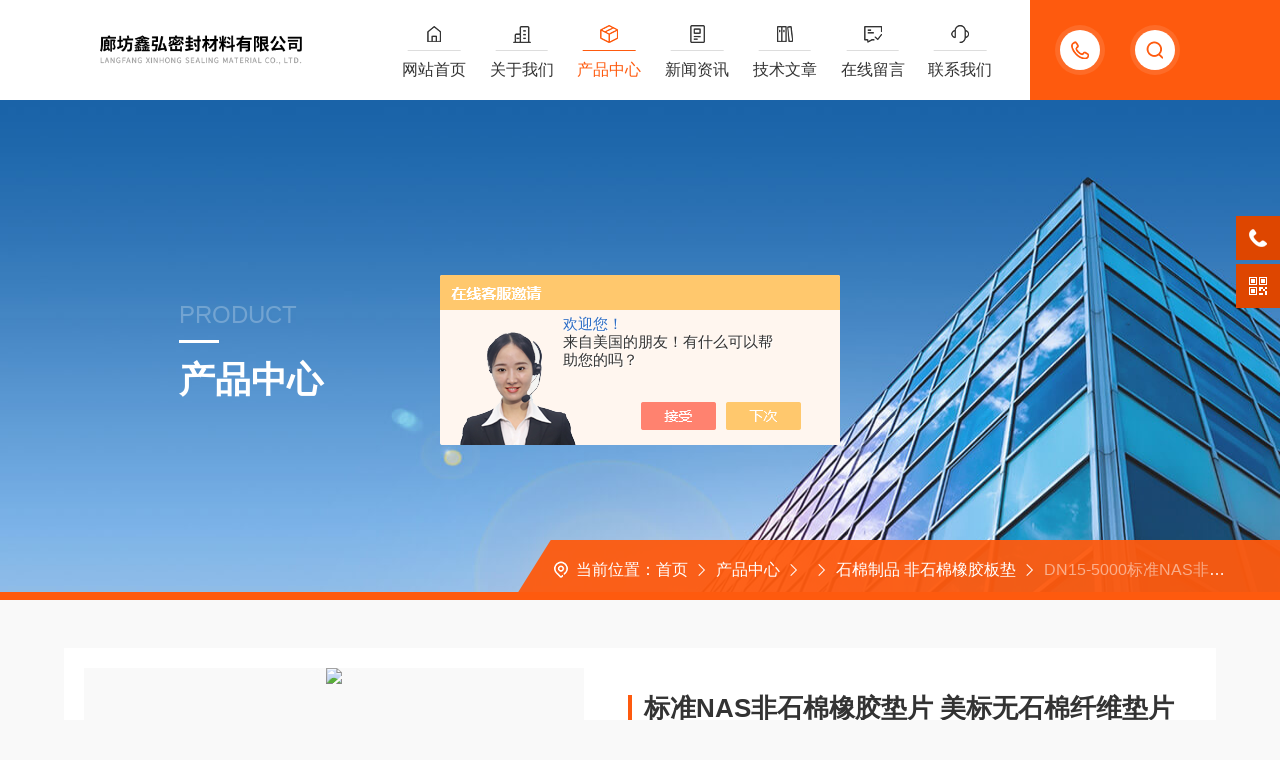

--- FILE ---
content_type: text/html; charset=utf-8
request_url: http://www.15831696550.com/Products-36560524.html
body_size: 9247
content:
<!DOCTYPE html PUBLIC "-//W3C//DTD XHTML 1.0 Transitional//EN" "http://www.w3.org/TR/xhtml1/DTD/xhtml1-transitional.dtd">
<html xmlns="http://www.w3.org/1999/xhtml">
<head>
<meta http-equiv="Content-Type" content="text/html; charset=utf-8" />
<meta http-equiv="X-UA-Compatible" content="IE=edge,chrome=1" />
<meta name="renderer" content="webkit|ie-comp|ie-stand" />
<meta name="viewport" content="width=device-width, initial-scale=1, maximum-scale=1, user-scalable=no" />
<TITLE>标准NAS非石棉橡胶垫片 美标无石棉纤维垫片DN15-5000-廊坊鑫弘密封材料有限公司</TITLE>
<META NAME="Keywords" CONTENT="标准NAS非石棉橡胶垫片 美标无石棉纤维垫片">
<META NAME="Description" CONTENT="廊坊鑫弘密封材料有限公司所提供的DN15-5000标准NAS非石棉橡胶垫片 美标无石棉纤维垫片质量可靠、规格齐全,廊坊鑫弘密封材料有限公司不仅具有专业的技术水平,更有良好的售后服务和优质的解决方案,欢迎您来电咨询此产品具体参数及价格等详细信息！">
<script src="/ajax/common.ashx" type="text/javascript"></script>
<script src="/ajax/NewPersonalStyle.Classes.SendMSG,NewPersonalStyle.ashx" type="text/javascript"></script>
<script src="/js/videoback.js" type="text/javascript"></script>
<link type="text/css" rel="stylesheet" href="/skins/268273/css/style.css" />
<link rel="stylesheet" type="text/css" href="/skins/268273/css/swiper.min.css">
<script src="/skins/268273/js/jquery-3.6.0.min.js"></script>
<script src="/skins/268273/js/swiper.min.js"></script>
<!--[if !IE]><!-->
<script type="text/javascript">new WOW().init();</script>
<!--<![endif]-->
<!--导航当前状态 JS-->
<script language="javascript" type="text/javascript"> 
    var nav= '3';
</script>
<!--导航当前状态 JS END--> 
<link rel="shortcut icon" href="/skins/268273/favicon.ico">
<script type="application/ld+json">
{
"@context": "https://ziyuan.baidu.com/contexts/cambrian.jsonld",
"@id": "http://www.15831696550.com/Products-36560524.html",
"title": "标准NAS非石棉橡胶垫片 美标无石棉纤维垫片DN15-5000",
"pubDate": "2021-12-02T11:12:35",
"upDate": "2025-11-10T07:49:22"
    }</script>
<script type="text/javascript" src="/ajax/common.ashx"></script>
<script src="/ajax/NewPersonalStyle.Classes.SendMSG,NewPersonalStyle.ashx" type="text/javascript"></script>
<script type="text/javascript">
var viewNames = "";
var cookieArr = document.cookie.match(new RegExp("ViewNames" + "=[_0-9]*", "gi"));
if (cookieArr != null && cookieArr.length > 0) {
   var cookieVal = cookieArr[0].split("=");
    if (cookieVal[0] == "ViewNames") {
        viewNames = unescape(cookieVal[1]);
    }
}
if (viewNames == "") {
    var exp = new Date();
    exp.setTime(exp.getTime() + 7 * 24 * 60 * 60 * 1000);
    viewNames = new Date().valueOf() + "_" + Math.round(Math.random() * 1000 + 1000);
    document.cookie = "ViewNames" + "=" + escape(viewNames) + "; expires" + "=" + exp.toGMTString();
}
SendMSG.ToSaveViewLog("36560524", "ProductsInfo",viewNames, function() {});
</script>
<script language="javaScript" src="/js/JSChat.js"></script><script language="javaScript">function ChatBoxClickGXH() { DoChatBoxClickGXH('https://chat.chem17.com',260152) }</script><script>!window.jQuery && document.write('<script src="https://public.mtnets.com/Plugins/jQuery/2.2.4/jquery-2.2.4.min.js" integrity="sha384-rY/jv8mMhqDabXSo+UCggqKtdmBfd3qC2/KvyTDNQ6PcUJXaxK1tMepoQda4g5vB" crossorigin="anonymous">'+'</scr'+'ipt>');</script><script type="text/javascript" src="https://chat.chem17.com/chat/KFCenterBox/268273"></script><script type="text/javascript" src="https://chat.chem17.com/chat/KFLeftBox/268273"></script><script>
(function(){
var bp = document.createElement('script');
var curProtocol = window.location.protocol.split(':')[0];
if (curProtocol === 'https') {
bp.src = 'https://zz.bdstatic.com/linksubmit/push.js';
}
else {
bp.src = 'http://push.zhanzhang.baidu.com/push.js';
}
var s = document.getElementsByTagName("script")[0];
s.parentNode.insertBefore(bp, s);
})();
</script>
</head>
<body id="ny">
<!--网站头部-->
<div class="ind_top">
    <div class="top2">
    	<div class="logo fl"><a href="/"><img src="/skins/268273/images/logo.png" alt="廊坊鑫弘密封材料有限公司"></a></div>
        <div class="top_ts">
          <div class="top_search">
            <form method="post" onsubmit="return checkFrom(this);" action="/products.html">
              <div class="scIpt"><input type="text" name="keyword" value="请输入您要查询的产品" onfocus="if(this.value=='请输入您要查询的产品'){this.value=''; }" maxlength="50" autocomplete="off"/></div>
              <div class="scBtn"><input type="submit" value="" /></div>
              <div class="clear"></div>
            </form>
          </div>
          <div class="top_tel"><p><span>13191957898</span><i></i></p></div>
          <div class="clear"></div>
        </div>
        <div class="nav fr">
        	<div class="nav_menu">   <!--手机端目录-->
                <i></i>
                <i></i>
                <i></i>
        	</div>
            <div class="nav0">
                <ul>
                    <li class="nav_item" id="navId1"><a href="/">网站首页</a></li>
                    <li class="nav_item" id="navId2"><a href="/aboutus.html">关于我们</a></li>
                    <li class="nav_item" id="navId3"><a href="/products.html">产品中心</a></li>
                    <li class="nav_item" id="navId4"><a href="/news.html">新闻资讯</a></li>
                    <li class="nav_item" id="navId5"><a href="/article.html">技术文章</a></li>
                    <li class="nav_item" id="navId6"><a href="/order.html">在线留言</a></li>
                    <li class="nav_item" id="navId7"><a href="/contact.html">联系我们</a></li>
                    <div class="clear"></div>
                </ul>
                <div class="nav_mask"></div>
            </div>
        </div>
        <div class="clear"></div>
    </div>
</div>

<!--下面这段控制导航栏光标的-->
<script language="javascript" type="text/javascript">
	try {
		document.getElementById("navId" + nav).className = "nav_item on";
		}
		catch (e) {}
</script>
<script type="text/javascript">
      $('.nav_mask').click(function(){
          $('.nav0').removeClass('open')
      })
      $('.nav_menu,.nav_list').click(function(e){
          e.stopPropagation();
      })
      $('.nav').find('.nav_menu').click(function(e){
          $('.nav0').toggleClass('open')
      })
  
</script>
<!--网站头部-->
<script src="https://www.chem17.com/mystat.aspx?u=lfyuhan"></script>
<!--内页banner-->
<div class="NyBanner NyBanner4">
	<img src="/skins/268273/images/nybanner.jpg" class="nyBa_Img" />
    <div class="NyBa_Con">
    	<span>product</span><i></i><p>产品中心</p>
    </div>
    
    <!--NyCrumb 开始-->
    <div class="NyCrumb">
        <div class="NyCrumb_Main">
            <p class="pro4"><img src="/skins/268273/images/Crumb.png" class="Crumb" />当前位置：<a href="/">首页</a><img src="/skins/268273/images/jt7.png" class="CrumbJt" /><a href="/products.html">产品中心</a><img src="/skins/268273/images/jt7.png" class="CrumbJt" /><img src="/skins/268273/images/jt7.png" class="CrumbJt" /><a href="/ParentList-859913.html">石棉制品 非石棉橡胶板垫</a><img src="/skins/268273/images/jt7.png" class="CrumbJt" /><span>DN15-5000标准NAS非石棉橡胶垫片 美标无石棉纤维垫片</span></p>
        </div>
    </div>
    <!--NyCrumb 结束-->
    
</div>
<!--内页banner-->
<!--内页主体内容 开始-->
<div class="ny_content cp_content">
  <div class="w1400">
    <div class="NyProDetail_Main">
    	<div class="NyProDetail_Img prodetail_img">
        	<div id="preview">                
                <div class="jqzoom" id="spec-n1">
                    
                    <div id="ceshi" style="">
                    <img src="http://img55.chem17.com/gxhpic_e4537c05e9/2b8c3e0da025b074b3b3c9b7f23b57d36ebe019eda2106dfb554dd7f0ae2f0c7c445f4a02d110be2.jpg" jqimg="http://img55.chem17.com/gxhpic_e4537c05e9/2b8c3e0da025b074b3b3c9b7f23b57d36ebe019eda2106dfb554dd7f0ae2f0c7c445f4a02d110be2.jpg" />
                    </div>
                </div>
                <div id="spec-n5">
                    <div id="spec-list">
                        <ul class="list-h">                        
                            
							<li><p><img onclick="jQuery('.videoItem').hide();mybaidu.window.SetPause();" src="http://img55.chem17.com/gxhpic_e4537c05e9/2b8c3e0da025b074b3b3c9b7f23b57d36ebe019eda2106dfb554dd7f0ae2f0c7c445f4a02d110be2_800_800_5.jpg" alt="" data-zoom-image="http://img55.chem17.com/gxhpic_e4537c05e9/2b8c3e0da025b074b3b3c9b7f23b57d36ebe019eda2106dfb554dd7f0ae2f0c7c445f4a02d110be2_800_800_5.jpg" onload="DrawImage(this,460,300)"></p></li>
                            
							<li><p><img onclick="jQuery('.videoItem').hide();mybaidu.window.SetPause();" src="http://img44.chem17.com/gxhpic_e4537c05e9/4d6cc5486a7d4729d698b6b69f7786810a3e48df248f1315921e1e693d8f29eb7e5c50a080c8f23e_800_800_5.jpg" alt="" data-zoom-image="http://img44.chem17.com/gxhpic_e4537c05e9/4d6cc5486a7d4729d698b6b69f7786810a3e48df248f1315921e1e693d8f29eb7e5c50a080c8f23e_800_800_5.jpg" onload="DrawImage(this,460,300)"></p></li>
                            
							<li><p><img onclick="jQuery('.videoItem').hide();mybaidu.window.SetPause();" src="http://img49.chem17.com/gxhpic_e4537c05e9/4d6cc5486a7d4729d698b6b69f778681e0e93ebf77f23805e9c92a1af7d3c6b0c5670457d5a82fb6_800_800_5.jpg" alt="" data-zoom-image="http://img49.chem17.com/gxhpic_e4537c05e9/4d6cc5486a7d4729d698b6b69f778681e0e93ebf77f23805e9c92a1af7d3c6b0c5670457d5a82fb6_800_800_5.jpg" onload="DrawImage(this,460,300)"></p></li>
                            
							<li><p><img onclick="jQuery('.videoItem').hide();mybaidu.window.SetPause();" src="http://img46.chem17.com/gxhpic_e4537c05e9/4d6cc5486a7d4729d698b6b69f778681686633c6d3c617da69c99ddd8e70b204feb8a56c80f3ba8d_800_800_5.jpg" alt="" data-zoom-image="http://img46.chem17.com/gxhpic_e4537c05e9/4d6cc5486a7d4729d698b6b69f778681686633c6d3c617da69c99ddd8e70b204feb8a56c80f3ba8d_800_800_5.jpg" onload="DrawImage(this,460,300)"></p></li>
                            
							<li><p><img onclick="jQuery('.videoItem').hide();mybaidu.window.SetPause();" src="http://img44.chem17.com/gxhpic_e4537c05e9/4d6cc5486a7d4729d698b6b69f778681e9087546490bdb161bd8e842e4b53e8771e87a0bf3ada317_800_800_5.jpg" alt="" data-zoom-image="http://img44.chem17.com/gxhpic_e4537c05e9/4d6cc5486a7d4729d698b6b69f778681e9087546490bdb161bd8e842e4b53e8771e87a0bf3ada317_800_800_5.jpg" onload="DrawImage(this,460,300)"></p></li>
                            
                        </ul>
                    </div>
                </div>
            </div>
            <script type=text/javascript>
                $(function(){			
                   $("#ceshi").jqueryzoom({
                        xzoom:478,
                        yzoom:478,
                        offset:10,
                        position:"right",
                        preload:1,
                        lens:1
                    });							
                    /*$("#spec-list").jdMarquee({
                        deriction:"left",
                        step:1,
                        speed:4,
                        delay:10,
                        control:true,
                        _front:"#spec-right",
                        _back:"#spec-left"
                    });*/
                    $("#spec-list li").bind("mouseover",function(){
                        var src=$(this).children().children('img').attr("src");
                        $("#ceshi").css("width", "100%");
                        $("#ceshi").css("height", "100%");
                        $("#ceshi").css("position", "");
                        $("#spec-n1 img").eq(0).attr({
                            src:src.replace("\/n5\/","\/n1\/"),
                            jqimg:src.replace("\/n5\/","\/n0\/")
                        });
                        $("#spec-list li p").each(function(){
                            $(this).css({
                                "border":"1px solid #fff"
                            });
                            })
                        $(this).children('p').css({
                            "border":"1px solid #fe5a0e"
                        });
                    });	
                })
            </script>
            <script type="text/javascript" src="/skins/268273/js/lib.js"></script>
            <script type="text/javascript" src="/skins/268273/js/zzsc.js"></script>
        </div>
        <div class="NyProDetail_Text">
        	<div class="NyProDetail_Name"><i></i>标准NAS非石棉橡胶垫片 美标无石棉纤维垫片</div>
            <div class="NyProDetail_Ms">
            	<dd><span>产品简介：</span><h1>标准NAS非石棉橡胶垫片 美标无石棉纤维垫片采用芳纶纤维和人造岩棉（海泡石）为增强材料，以天然橡胶、丁苯或NBR橡胶为黏合剂，采用辊压法特制而成，具有耐温、耐压，耐油、优良的气密性和压缩回弹性能。 根据客户的要求可夹带金属丝或者金属铂片。一般应用于管道法兰、阀门、热交换器、压力容器、机械设备、发动机等工业设备的密封。</h1></dd>
            </div>
            <div class="NyProDetail_Tags">
            	<dl>
                	<dd><p><img src="/skins/268273/images/ProIco1.png" />产品型号：<span>DN15-5000</span></p></dd>
                    <dd><p><img src="/skins/268273/images/ProIco2.png" />更新时间：<span>2025-11-10</span></p></dd>
                    <dd><p><img src="/skins/268273/images/ProIco3.png" />厂商性质：<span>生产厂家</span></p></dd>
                    <dd><p><img src="/skins/268273/images/ProIco4.png" />访问量：<span>2435</span></p></dd>
                    <div class="clear"></div>
                </dl>
            </div>
            <div class="NyProDetail_Btm">
            	<div class="NyProDetail_Tel">
                	<img src="/skins/268273/images/ProIco5.png"/>
                    <span>服务热线</span><p>13091396888</p>
                </div>
                <a href="#cpzx" class="NyProDetail_Btn">立即咨询<img src="/skins/268273/images/ProIco6.png"/></a>
                <div class="clear"></div>
            </div>
        </div>
        <div class="clear"></div>
    </div>
    
    <div class="NyProDetail_Content">
    	<div class="NyProDetail_Right">
        	<div class="h_left">
            <div class="cp_type">
              <div class="hd"><p><img src="/skins/268273/images/ProIco.png" />产品分类</p><span>PRODUCT CLASSIFICATION</span><i></i><em></em></div>
              <div class="bd">
                  <ul>         
                          
                      <li>
                          <p><a href="/ParentList-859913.html" >石棉制品 非石棉橡胶板垫</a><span></span></p>
                          <div>
                            
                              <a href="/SonList-1355573.html">石棉板垫 无石棉垫片板</a> 
                            
                              <a href="/SonList-1169319.html">非标异型石棉橡胶垫片</a> 
                            
                              <a href="/SonList-1169320.html">石棉垫片耐油石棉垫片</a> 
                            
                              <a href="/SonList-1139483.html">四氟包覆橡胶垫</a> 
                            
                              <a href="/SonList-1005543.html">四氟包覆石棉垫</a> 
                            
                          </div>
                      </li>
                    
                  </ul>
                  <div class="ProAll"><a href="/products.html">查看全部产品<i></i></a></div>
              </div>
            </div>
        </div>
        
        <!--相关文章 开始-->
        <div class="NyXgwz">
            <div class="NyXgwz_Title"><p><img src="/skins/268273/images/artico.png" />相关文章</p><span>RELATED ARTICLES</span><em></em></div>
            <div class="NyXgwz_List">
                <dl>
                    
                    <dd><a href="/Article-4067382.html">非石棉垫片耐高温防火垫片在工业设备中的应用</a></dd>
                    
                    <dd><a href="/Article-3779653.html">耐油石棉垫片在工业应用中的作用</a></dd>
                    
                    <dd><a href="/Article-3632050.html">非石棉垫片耐高温防火垫片在哪些领域应用广泛？</a></dd>
                    
                    <dd><a href="/Article-600222.html">除垢剂的使用方法</a></dd>
                    
                </dl>
            </div>
        </div>
        <!--相关文章 结束-->
        </div>
        
        <div class="NyProDetail_Left">
        	<div class="NyProDetail_Con">
            	<div class="NyProDetail_Tit"><span>产品介绍</span></div>
                
                <div class="ProDetailText" id="c_detail_wrap">
                   <p><strong>标准NAS非石棉橡胶垫片 美标无石棉纤维垫片</strong>采用芳纶纤维和人造岩棉（海泡石）为增强材料，以天然橡胶、丁苯或NBR橡胶为黏合剂，采用辊压法特制而成，具有耐温、耐压，耐油、优良的气密性和压缩回弹性能。 根据客户的要求可夹带金属丝或者金属铂片。一般应用于管道法兰、阀门、热交换器、压力容器、机械设备、发动机等工业设备的密封。</p><p style="-webkit-tap-highlight-color: rgba(0, 0, 0, 0); box-sizing: border-box; margin-top: 0px; margin-bottom: 0px; padding: 0px; font-family: " helvetica="" pingfang="" hiragino="" sans="" microsoft="" font-size:="" white-space:="" background-color:=""><span style="font-size: 14px;"><span style="-webkit-tap-highlight-color: rgba(0, 0, 0, 0); box-sizing: border-box; font-weight: 700;"><strong>标准NAS非石棉橡胶垫片 美标无石棉纤维垫片</strong>应用介质：</span>各种气体、水、水蒸气、化学溶剂及各种油类等<span style="-webkit-tap-highlight-color: rgba(0, 0, 0, 0); box-sizing: border-box; font-weight: 700;">行业设备：</span>产品广泛应用于发电、冶金、船舶、石油化工等工业应用中水、汽、油等介质的密封管道法兰、阀门、热交换器、压力容器、机械设备和发动机、压缩机、内燃机、机械、仪表、供暖等工业设备。<span style="color: rgb(51, 51, 51); font-family: "microsoft yahei"; font-size: 12px; white-space: pre; background-color: rgb(255, 255, 255);">非石棉橡胶板(无石棉橡胶板)是以芳纶等有机纤维和植物纤维与丁腈橡胶、无机矿物质在高温下压延而成的密封材料,主要分为FNY150非石棉耐油橡胶板,FXB非石棉橡胶板,FNY250非石棉耐油橡胶板,FXB250非石棉橡胶板,FNY300非石棉耐油橡胶板,FXB350非石棉橡胶板等类产品.工业橡胶板耐酸石棉橡胶板无石棉板不含石棉成分的板材的通称.无石棉板主要包括:无石棉抄取板,无石棉压缩板,无石棉橡胶板等不含石棉的材料.板材可以用模具或各种工具冲压,剪切而成的各种形状的产品.广泛被应用与石油,化工,医药,船舶,汽车,等行业.正广泛的备接受和应用.无石棉板是使用高性能合成纤维、天然橡胶、填充料、着色剂等物质在高温高压下滚压成板，它能从本质上*取代石棉的地位。主要的应用：&gt;适用于水、高温蒸汽、压缩空气、关节的一部分,换热器管材、阀门等。&gt;可用于食品和药品工业。</span></span></p><p><br/></p><p><br/></p>
                </div>
            </div>
            
            <div class="NyPro_PrevNext">
            	<p class="NyProPrev"><img src="/skins/268273/images/jt10.png" />上一个：<a href="/Products-36560458.html">DN15-5000电厂用耐压耐高温内外环金属缠绕垫片</a></p>
                <a href="/products.html" class="NyProAll"><img src="/skins/268273/images/ProAll.png" />返回列表</a>
                <p class="NyProNext">下一个：<a href="/Products-36562214.html">DN15-2000PTFE非金属平垫片   改性聚四氟乙烯垫片</a><img src="/skins/268273/images/jt11.png" /></p>
                <div class="clear"></div>
            </div>
            <div id="cpzx"></div>
            <div class="NyProDetail_Tit"><span>在线留言</span></div>
            <div class="NyOrder_Right">
                <link rel="stylesheet" type="text/css" href="/css/MessageBoard_style.css">
<script language="javascript" src="/skins/Scripts/order.js?v=20210318" type="text/javascript"></script>
<a name="order" id="order"></a>
<div class="ly_msg" id="ly_msg">
<form method="post" name="form2" id="form2">
	<h3>留言框  </h3>
	<ul>
		<li>
			<h4 class="xh">产品：</h4>
			<div class="msg_ipt1"><input class="textborder" size="30" name="Product" id="Product" value="标准NAS非石棉橡胶垫片 美标无石棉纤维垫片"  placeholder="请输入产品名称" /></div>
		</li>
		<li>
			<h4>您的单位：</h4>
			<div class="msg_ipt12"><input class="textborder" size="42" name="department" id="department"  placeholder="请输入您的单位名称" /></div>
		</li>
		<li>
			<h4 class="xh">您的姓名：</h4>
			<div class="msg_ipt1"><input class="textborder" size="16" name="yourname" id="yourname"  placeholder="请输入您的姓名"/></div>
		</li>
		<li>
			<h4 class="xh">联系电话：</h4>
			<div class="msg_ipt1"><input class="textborder" size="30" name="phone" id="phone"  placeholder="请输入您的联系电话"/></div>
		</li>
		<li>
			<h4>常用邮箱：</h4>
			<div class="msg_ipt12"><input class="textborder" size="30" name="email" id="email" placeholder="请输入您的常用邮箱"/></div>
		</li>
        <li>
			<h4>省份：</h4>
			<div class="msg_ipt12"><select id="selPvc" class="msg_option">
							<option value="0" selected="selected">请选择您所在的省份</option>
			 <option value="1">安徽</option> <option value="2">北京</option> <option value="3">福建</option> <option value="4">甘肃</option> <option value="5">广东</option> <option value="6">广西</option> <option value="7">贵州</option> <option value="8">海南</option> <option value="9">河北</option> <option value="10">河南</option> <option value="11">黑龙江</option> <option value="12">湖北</option> <option value="13">湖南</option> <option value="14">吉林</option> <option value="15">江苏</option> <option value="16">江西</option> <option value="17">辽宁</option> <option value="18">内蒙古</option> <option value="19">宁夏</option> <option value="20">青海</option> <option value="21">山东</option> <option value="22">山西</option> <option value="23">陕西</option> <option value="24">上海</option> <option value="25">四川</option> <option value="26">天津</option> <option value="27">新疆</option> <option value="28">西藏</option> <option value="29">云南</option> <option value="30">浙江</option> <option value="31">重庆</option> <option value="32">香港</option> <option value="33">澳门</option> <option value="34">中国台湾</option> <option value="35">国外</option>	
                             </select></div>
		</li>
		<li>
			<h4>详细地址：</h4>
			<div class="msg_ipt12"><input class="textborder" size="50" name="addr" id="addr" placeholder="请输入您的详细地址"/></div>
		</li>
		
        <li>
			<h4>补充说明：</h4>
			<div class="msg_ipt12 msg_ipt0"><textarea class="areatext" style="width:100%;" name="message" rows="8" cols="65" id="message"  placeholder="请输入您的任何要求、意见或建议"></textarea></div>
		</li>
		<li>
			<h4 class="xh">验证码：</h4>
			<div class="msg_ipt2">
            	<div class="c_yzm">
                    <input class="textborder" size="4" name="Vnum" id="Vnum"/>
                    <a href="javascript:void(0);" class="yzm_img"><img src="/Image.aspx" title="点击刷新验证码" onclick="this.src='/image.aspx?'+ Math.random();"  width="90" height="34" /></a>
                </div>
                <span>请输入计算结果（填写阿拉伯数字），如：三加四=7</span>
            </div>
		</li>
		<li>
			<h4></h4>
			<div class="msg_btn"><input type="button" onclick="return Validate();" value="提 交" name="ok"  class="msg_btn1"/><input type="reset" value="重 填" name="no" /></div>
		</li>
	</ul>	
    <input name="PvcKey" id="PvcHid" type="hidden" value="" />
</form>
</div>

            </div>
        </div>        
        <div class="clear"></div>
    </div>
  </div>
</div>     
<!--内页主体内容 结束-->
 <!--foot start-->
<footer>
  <div class="w1400">
    <div class="foot_nav">
      <ul>
        <li>
          <dt><a href="/aboutus.html" class="ind_more">关于我们<i></i></a></dt>
          <dl>
            <dd><a href="/aboutus.html">公司简介</a></dd>
            <dd><a href="/aboutus.html#culture">企业文化</a></dd>
            <dd><a href="/aboutus.html#honor">荣誉资质</a></dd>
          </dl>
        </li>
        <li>
          <dt><a href="/news.html" class="ind_more">新闻中心<i></i></a></dt>
          <dl>
            <dd><a href="/news.html">新闻中心</a></dd>
            <dd><a href="/article.html">技术文章</a></dd>
          </dl>
        </li>
        <li>
          <dt><a href="/products.html" class="ind_more">产品中心<i></i></a></dt>
          <dl>
            
            <dd><a href="/ParentList-1350680.html">金属环垫 金属缠绕垫</a></dd>
            
            <dd><a href="/ParentList-1337728.html">楼梯专用四氟板</a></dd>
            
            <dd><a href="/ParentList-859912.html">橡胶垫片 带孔橡胶密封垫</a></dd>
            
            <dd><a href="/ParentList-859915.html">聚四氟乙烯板 四氟制品</a></dd>
            
            <dd><a href="/ParentList-859909.html">金属垫片</a></dd>
            
            <dd><a href="/ParentList-859913.html">石棉制品 非石棉橡胶板垫</a></dd>
            
            <dd><a href="/ParentList-1231185.html">密封板材</a></dd>
            
            <dd><a href="/ParentList-1166566.html">四氟膨体软板垫片</a></dd>
            
            <dd><a href="/ParentList-859911.html">聚四氟乙烯制品</a></dd>
            
            <dd><a href="/ParentList-995197.html">四氟弹性带 膨体四氟带</a></dd>
            
          </dl>
        </li>
        <li>
          <dt><a href="/contact.html" class="ind_more">联系我们<i></i></a></dt>
          <dl>
            <dd><a href="/order.html">在线留言</a></dd>
            <dd><a href="/contact.html#contact">联系方式</a></dd>
            <dd><a href="/contact.html#map">地图导航</a></dd>
          </dl>
        </li>
      </ul>
    </div>
    <div class="foot_ewm">
      <img src="/skins/268273/images/ewm.jpg" />
      <span>扫码加微信</span>
    </div>
    <div class="clear"></div>
    <div class="banquan">
      <div class="zuo">
        技术支持：<a href="https://www.chem17.com" target="_blank" rel="nofollow">化工仪器网</a>&nbsp;&nbsp;&nbsp;<a href="https://www.chem17.com/login" target="_blank" rel="nofollow">管理登陆</a>&nbsp;&nbsp;&nbsp;&nbsp;<a href="/sitemap.xml" target="_blank">sitemap.xml</a><br />Copyright &copy; 2026 廊坊鑫弘密封材料有限公司 版权所有&nbsp;&nbsp;&nbsp;<a href="http://beian.miit.gov.cn/" target="_blank" rel="nofollow">备案号：冀ICP备2021009028号-2</a>&nbsp;&nbsp;&nbsp;地址：河北省廊坊市大城县县城西开发区 <br />传真：86-0316-5199685&nbsp;&nbsp;&nbsp;邮件：379973667@qq.com
      </div>
      <div class="you">
        <div class="foot_tel"><img src="/skins/268273/images/foot_tel.png">热线电话</div>
        <p>13191957898</p>
      </div>
      <div class="clear"></div>
    </div>
  </div>
</footer>
<!--foot end-->
<!--右侧客服6 开始-->
<div class="kfView6">
	<div class="suspension-box">
		<a href="tel:13191957898" class="a a-service-phone "><i class="i"></i></a>
		<a href="javascript:;" class="a a-qrcode"><i class="i"></i></a>
		<a href="javascript:;" class="a a-top"><i class="i"></i></a>
		<div class="d d-service-phone">
			<i class="arrow"></i>
			<div class="inner-box">
				<div class="d-service-item clearfix">
					<span class="circle"><i class="i-tel"></i></span>
					<div class="text">
						<p style="margin: 0;">服务热线<br>13191957898</p>
					</div>
				</div>
				<div class="clear"></div>
			</div>
		</div>
		<div class="d d-qrcode">
			<i class="arrow"></i>
			<div class="inner-box">
				<div class="qrcode-img"><img src="/skins/268273/images/ewm.jpg"></div>
				<p>扫码加微信</p>
			</div>
			<div class="clear"></div>
		</div>
	</div>
</div>
<script src="/skins/268273/js/kf6.js"></script>
<script type="text/javascript" src="/skins/268273/js/customer.js"></script> 

 <script type='text/javascript' src='/js/VideoIfrmeReload.js?v=001'></script>
  
</html></body>